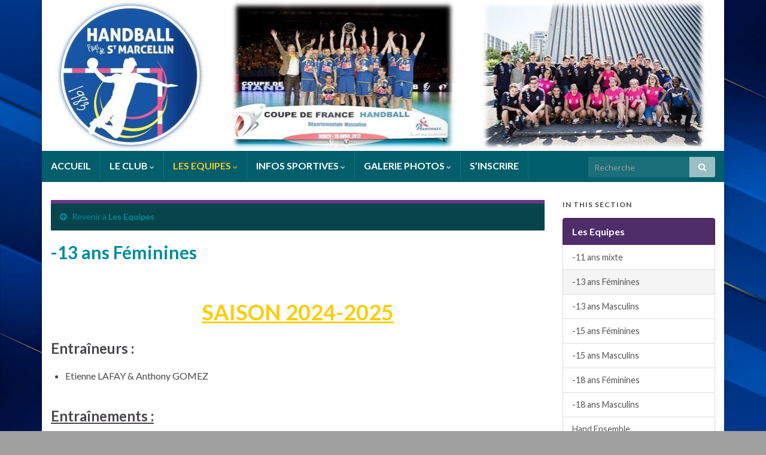

--- FILE ---
content_type: text/html; charset=UTF-8
request_url: http://www.stmarcellinhandball.fr/les-equipes/13-ans-feminines/
body_size: 8453
content:
<!DOCTYPE html><!--[if IE 7]>
<html class="ie ie7" lang="fr-FR" prefix="og: http://ogp.me/ns#">
<![endif]-->
<!--[if IE 8]>
<html class="ie ie8" lang="fr-FR" prefix="og: http://ogp.me/ns#">
<![endif]-->
<!--[if !(IE 7) & !(IE 8)]><!-->
<html lang="fr-FR" prefix="og: http://ogp.me/ns#">
<!--<![endif]-->
    <head>
        <meta charset="UTF-8">
        <meta http-equiv="X-UA-Compatible" content="IE=edge">
        <meta name="viewport" content="width=device-width, initial-scale=1">
        <title>-13 ans Féminines &#8211; HandBall Pays de Saint Marcellin</title>
<link rel='dns-prefetch' href='//fonts.googleapis.com' />
<link rel='dns-prefetch' href='//s.w.org' />
<link rel="alternate" type="application/rss+xml" title="HandBall Pays de Saint Marcellin &raquo; Flux" href="http://www.stmarcellinhandball.fr/feed/" />
<link rel="alternate" type="application/rss+xml" title="HandBall Pays de Saint Marcellin &raquo; Flux des commentaires" href="http://www.stmarcellinhandball.fr/comments/feed/" />
		<script type="text/javascript">
			window._wpemojiSettings = {"baseUrl":"https:\/\/s.w.org\/images\/core\/emoji\/2.2.1\/72x72\/","ext":".png","svgUrl":"https:\/\/s.w.org\/images\/core\/emoji\/2.2.1\/svg\/","svgExt":".svg","source":{"concatemoji":"http:\/\/www.stmarcellinhandball.fr\/hbpsm_1983\/wp-includes\/js\/wp-emoji-release.min.js?ver=4.7.31"}};
			!function(t,a,e){var r,n,i,o=a.createElement("canvas"),l=o.getContext&&o.getContext("2d");function c(t){var e=a.createElement("script");e.src=t,e.defer=e.type="text/javascript",a.getElementsByTagName("head")[0].appendChild(e)}for(i=Array("flag","emoji4"),e.supports={everything:!0,everythingExceptFlag:!0},n=0;n<i.length;n++)e.supports[i[n]]=function(t){var e,a=String.fromCharCode;if(!l||!l.fillText)return!1;switch(l.clearRect(0,0,o.width,o.height),l.textBaseline="top",l.font="600 32px Arial",t){case"flag":return(l.fillText(a(55356,56826,55356,56819),0,0),o.toDataURL().length<3e3)?!1:(l.clearRect(0,0,o.width,o.height),l.fillText(a(55356,57331,65039,8205,55356,57096),0,0),e=o.toDataURL(),l.clearRect(0,0,o.width,o.height),l.fillText(a(55356,57331,55356,57096),0,0),e!==o.toDataURL());case"emoji4":return l.fillText(a(55357,56425,55356,57341,8205,55357,56507),0,0),e=o.toDataURL(),l.clearRect(0,0,o.width,o.height),l.fillText(a(55357,56425,55356,57341,55357,56507),0,0),e!==o.toDataURL()}return!1}(i[n]),e.supports.everything=e.supports.everything&&e.supports[i[n]],"flag"!==i[n]&&(e.supports.everythingExceptFlag=e.supports.everythingExceptFlag&&e.supports[i[n]]);e.supports.everythingExceptFlag=e.supports.everythingExceptFlag&&!e.supports.flag,e.DOMReady=!1,e.readyCallback=function(){e.DOMReady=!0},e.supports.everything||(r=function(){e.readyCallback()},a.addEventListener?(a.addEventListener("DOMContentLoaded",r,!1),t.addEventListener("load",r,!1)):(t.attachEvent("onload",r),a.attachEvent("onreadystatechange",function(){"complete"===a.readyState&&e.readyCallback()})),(r=e.source||{}).concatemoji?c(r.concatemoji):r.wpemoji&&r.twemoji&&(c(r.twemoji),c(r.wpemoji)))}(window,document,window._wpemojiSettings);
		</script>
		<style type="text/css">
img.wp-smiley,
img.emoji {
	display: inline !important;
	border: none !important;
	box-shadow: none !important;
	height: 1em !important;
	width: 1em !important;
	margin: 0 .07em !important;
	vertical-align: -0.1em !important;
	background: none !important;
	padding: 0 !important;
}
</style>
<link rel='stylesheet' id='bwg_fonts-css'  href='http://www.stmarcellinhandball.fr/hbpsm_1983/wp-content/plugins/photo-gallery/css/bwg-fonts/fonts.css?ver=0.0.1' type='text/css' media='all' />
<link rel='stylesheet' id='sumoselect-css'  href='http://www.stmarcellinhandball.fr/hbpsm_1983/wp-content/plugins/photo-gallery/css/sumoselect.min.css?ver=3.0.3' type='text/css' media='all' />
<link rel='stylesheet' id='mCustomScrollbar-css'  href='http://www.stmarcellinhandball.fr/hbpsm_1983/wp-content/plugins/photo-gallery/css/jquery.mCustomScrollbar.min.css?ver=1.5.76' type='text/css' media='all' />
<link rel='stylesheet' id='bwg_frontend-css'  href='http://www.stmarcellinhandball.fr/hbpsm_1983/wp-content/plugins/photo-gallery/css/styles.min.css?ver=1.5.76' type='text/css' media='all' />
<link rel='stylesheet' id='graphene-google-fonts-css'  href='https://fonts.googleapis.com/css?family=Lato%3A400%2C400i%2C700%2C700i&#038;subset=latin&#038;ver=2.6.2' type='text/css' media='all' />
<link rel='stylesheet' id='bootstrap-css'  href='http://www.stmarcellinhandball.fr/hbpsm_1983/wp-content/themes/graphene/bootstrap/css/bootstrap.min.css?ver=4.7.31' type='text/css' media='all' />
<link rel='stylesheet' id='font-awesome-css'  href='http://www.stmarcellinhandball.fr/hbpsm_1983/wp-content/themes/graphene/fonts/font-awesome/css/font-awesome.min.css?ver=4.7.31' type='text/css' media='all' />
<link rel='stylesheet' id='graphene-css'  href='http://www.stmarcellinhandball.fr/hbpsm_1983/wp-content/themes/graphene/style.css?ver=2.6.2' type='text/css' media='screen' />
<link rel='stylesheet' id='graphene-responsive-css'  href='http://www.stmarcellinhandball.fr/hbpsm_1983/wp-content/themes/graphene/responsive.css?ver=2.6.2' type='text/css' media='all' />
<link rel='stylesheet' id='graphene-blocks-css'  href='http://www.stmarcellinhandball.fr/hbpsm_1983/wp-content/themes/graphene/blocks.css?ver=2.6.2' type='text/css' media='all' />
<script type='text/javascript' src='http://www.stmarcellinhandball.fr/hbpsm_1983/wp-includes/js/jquery/jquery.js?ver=1.12.4'></script>
<script type='text/javascript' src='http://www.stmarcellinhandball.fr/hbpsm_1983/wp-includes/js/jquery/jquery-migrate.min.js?ver=1.4.1'></script>
<script type='text/javascript' src='http://www.stmarcellinhandball.fr/hbpsm_1983/wp-content/plugins/photo-gallery/js/jquery.sumoselect.min.js?ver=3.0.3'></script>
<script type='text/javascript' src='http://www.stmarcellinhandball.fr/hbpsm_1983/wp-content/plugins/photo-gallery/js/jquery.mobile.min.js?ver=1.4.5'></script>
<script type='text/javascript' src='http://www.stmarcellinhandball.fr/hbpsm_1983/wp-content/plugins/photo-gallery/js/jquery.mCustomScrollbar.concat.min.js?ver=1.5.76'></script>
<script type='text/javascript' src='http://www.stmarcellinhandball.fr/hbpsm_1983/wp-content/plugins/photo-gallery/js/jquery.fullscreen-0.4.1.min.js?ver=0.4.1'></script>
<script type='text/javascript'>
/* <![CDATA[ */
var bwg_objectsL10n = {"bwg_field_required":"field is required.","bwg_mail_validation":"Ce n'est pas une adresse email valide. ","bwg_search_result":"Il n'y a pas d'images correspondant \u00e0 votre recherche.","bwg_select_tag":"Select Tag","bwg_order_by":"Order By","bwg_search":"Recherche","bwg_show_ecommerce":"Show Ecommerce","bwg_hide_ecommerce":"Hide Ecommerce","bwg_show_comments":"Afficher les commentaires","bwg_hide_comments":"Masquer les commentaires","bwg_restore":"Restaurer","bwg_maximize":"Maximisez","bwg_fullscreen":"Plein \u00e9cran","bwg_exit_fullscreen":"Quitter plein \u00e9cran","bwg_search_tag":"SEARCH...","bwg_tag_no_match":"No tags found","bwg_all_tags_selected":"All tags selected","bwg_tags_selected":"tags selected","play":"Lecture","pause":"Pause","is_pro":"","bwg_play":"Lecture","bwg_pause":"Pause","bwg_hide_info":"Masquer info","bwg_show_info":"Afficher infos","bwg_hide_rating":"Masquer note","bwg_show_rating":"Afficher les classifications","ok":"Ok","cancel":"Cancel","select_all":"Select all","lazy_load":"0","lazy_loader":"http:\/\/www.stmarcellinhandball.fr\/hbpsm_1983\/wp-content\/plugins\/photo-gallery\/images\/ajax_loader.png","front_ajax":"0","bwg_tag_see_all":"see all tags","bwg_tag_see_less":"see less tags"};
/* ]]> */
</script>
<script type='text/javascript' src='http://www.stmarcellinhandball.fr/hbpsm_1983/wp-content/plugins/photo-gallery/js/scripts.min.js?ver=1.5.76'></script>
<script type='text/javascript' src='http://www.stmarcellinhandball.fr/hbpsm_1983/wp-content/themes/graphene/bootstrap/js/bootstrap.min.js?ver=2.6.2'></script>
<script type='text/javascript' src='http://www.stmarcellinhandball.fr/hbpsm_1983/wp-content/themes/graphene/js/bootstrap-hover-dropdown/bootstrap-hover-dropdown.min.js?ver=2.6.2'></script>
<script type='text/javascript' src='http://www.stmarcellinhandball.fr/hbpsm_1983/wp-content/themes/graphene/js/bootstrap-submenu/bootstrap-submenu.min.js?ver=2.6.2'></script>
<!--[if lte IE 9]>
<script type='text/javascript' src='http://www.stmarcellinhandball.fr/hbpsm_1983/wp-content/themes/graphene/js/html5shiv/html5shiv.min.js?ver=2.6.2'></script>
<![endif]-->
<!--[if lt IE 9]>
<script type='text/javascript' src='http://www.stmarcellinhandball.fr/hbpsm_1983/wp-content/themes/graphene/js/respond.js/respond.min.js?ver=2.6.2'></script>
<![endif]-->
<script type='text/javascript' src='http://www.stmarcellinhandball.fr/hbpsm_1983/wp-content/themes/graphene/js/jquery.infinitescroll.min.js?ver=2.6.2'></script>
<script type='text/javascript'>
/* <![CDATA[ */
var grapheneJS = {"siteurl":"http:\/\/www.stmarcellinhandball.fr","ajaxurl":"http:\/\/www.stmarcellinhandball.fr\/hbpsm_1983\/wp-admin\/admin-ajax.php","templateUrl":"http:\/\/www.stmarcellinhandball.fr\/hbpsm_1983\/wp-content\/themes\/graphene","isSingular":"1","enableStickyMenu":"","shouldShowComments":"1","commentsOrder":"newest","sliderDisable":"1","sliderInterval":"7000","infScrollBtnLbl":"Load more","infScrollOn":"","infScrollCommentsOn":"","totalPosts":"1","postsPerPage":"10","isPageNavi":"","infScrollMsgText":"Fetching window.grapheneInfScrollItemsPerPage of window.grapheneInfScrollItemsLeft items left ...","infScrollMsgTextPlural":"Fetching window.grapheneInfScrollItemsPerPage of window.grapheneInfScrollItemsLeft items left ...","infScrollFinishedText":"All loaded!","commentsPerPage":"50","totalComments":"0","infScrollCommentsMsg":"Fetching window.grapheneInfScrollCommentsPerPage of window.grapheneInfScrollCommentsLeft comments left ...","infScrollCommentsMsgPlural":"Fetching window.grapheneInfScrollCommentsPerPage of window.grapheneInfScrollCommentsLeft comments left ...","infScrollCommentsFinishedMsg":"All comments loaded!","disableLiveSearch":"1","txtNoResult":"No result found.","isMasonry":""};
/* ]]> */
</script>
<script type='text/javascript' src='http://www.stmarcellinhandball.fr/hbpsm_1983/wp-content/themes/graphene/js/graphene.js?ver=2.6.2'></script>
<link rel='https://api.w.org/' href='http://www.stmarcellinhandball.fr/wp-json/' />
<link rel="EditURI" type="application/rsd+xml" title="RSD" href="http://www.stmarcellinhandball.fr/hbpsm_1983/xmlrpc.php?rsd" />
<link rel="wlwmanifest" type="application/wlwmanifest+xml" href="http://www.stmarcellinhandball.fr/hbpsm_1983/wp-includes/wlwmanifest.xml" /> 
<meta name="generator" content="WordPress 4.7.31" />
<link rel="canonical" href="http://www.stmarcellinhandball.fr/les-equipes/13-ans-feminines/" />
<link rel='shortlink' href='http://www.stmarcellinhandball.fr/?p=123' />
<link rel="alternate" type="application/json+oembed" href="http://www.stmarcellinhandball.fr/wp-json/oembed/1.0/embed?url=http%3A%2F%2Fwww.stmarcellinhandball.fr%2Fles-equipes%2F13-ans-feminines%2F" />
<link rel="alternate" type="text/xml+oembed" href="http://www.stmarcellinhandball.fr/wp-json/oembed/1.0/embed?url=http%3A%2F%2Fwww.stmarcellinhandball.fr%2Fles-equipes%2F13-ans-feminines%2F&#038;format=xml" />
<style type="text/css">
.navbar {background: #005F6B}.navbar #header-menu-wrap .nav li:focus, .navbar #header-menu-wrap .nav li:hover, .navbar #header-menu-wrap .nav li.current-menu-item, .navbar #header-menu-wrap .nav li.current-menu-ancestor, .navbar #header-menu-wrap .dropdown-menu li, .navbar #header-menu-wrap .dropdown-menu > li > a:focus, .navbar #header-menu-wrap .dropdown-menu > li > a:hover, .navbar #header-menu-wrap .dropdown-menu > .active > a, .navbar #header-menu-wrap .dropdown-menu > .active > a:focus, .navbar #header-menu-wrap .dropdown-menu > .active > a:hover, .navbar #header-menu-wrap .navbar-nav>.open>a, .navbar #header-menu-wrap .navbar-nav>.open>a:focus, .navbar #header-menu-wrap .navbar-nav>.open>a:hover, .navbar .navbar-nav>.active>a, .navbar .navbar-nav>.active>a:focus, .navbar .navbar-nav>.active>a:hover, #header-menu-wrap #mega-menu-wrap-Header-Menu #mega-menu-Header-Menu li.mega-current-menu-item, #header-menu-wrap #mega-menu-wrap-Header-Menu #mega-menu-Header-Menu > li.mega-menu-item > a.mega-menu-link:hover, #header-menu-wrap #mega-menu-wrap-Header-Menu #mega-menu-Header-Menu > li.mega-toggle-on > a.mega-menu-link, #header-menu-wrap #mega-menu-wrap-Header-Menu #mega-menu-Header-Menu > li.mega-current-menu-item > a.mega-menu-link {background: #005F6B}.navbar #header-menu-wrap .navbar-nav>.active>a, .navbar #header-menu-wrap .navbar-nav>.active>a:focus, .navbar #header-menu-wrap .navbar-nav>.active>a:hover, .navbar #header-menu-wrap .navbar-nav>.open>a, .navbar #header-menu-wrap .navbar-nav>.open>a:focus, .navbar #header-menu-wrap .navbar-nav>.open>a:hover, .navbar #header-menu-wrap .navbar-nav>.current-menu-item>a, .navbar #header-menu-wrap .navbar-nav>.current-menu-item>a:hover, .navbar #header-menu-wrap .navbar-nav>.current-menu-item>a:focus, .navbar #header-menu-wrap .navbar-nav>.current-menu-ancestor>a, .navbar #header-menu-wrap .navbar-nav>.current-menu-ancestor>a:hover, .navbar #header-menu-wrap .navbar-nav>.current-menu-ancestor>a:focus, .navbar #header-menu-wrap .navbar-nav>li>a:focus, .navbar #header-menu-wrap .navbar-nav>li>a:hover, #header-menu-wrap #mega-menu-wrap-Header-Menu #mega-menu-Header-Menu li.mega-current-menu-item, #header-menu-wrap #mega-menu-wrap-Header-Menu #mega-menu-Header-Menu > li.mega-menu-item > a.mega-menu-link:hover, #header-menu-wrap #mega-menu-wrap-Header-Menu #mega-menu-Header-Menu > li.mega-toggle-on > a.mega-menu-link, #header-menu-wrap #mega-menu-wrap-Header-Menu #mega-menu-Header-Menu > li.mega-current-menu-item > a.mega-menu-link {color: #ffca22}.navbar #header-menu-wrap .nav ul li a, .navbar #header-menu-wrap .nav ul li a {color: #ffffff}.navbar #header-menu-wrap .nav .dropdown-menu li:hover > a, .navbar #header-menu-wrap .nav .dropdown-menu li.current-menu-item > a, .navbar #header-menu-wrap .nav .dropdown-menu li.current-menu-ancestor > a {color: #ffca22}.navbar #secondary-menu-wrap {background: #ffffff}.navbar #secondary-menu > li > a {color: #005F6B}.navbar #secondary-menu-wrap .nav li:focus, .navbar #secondary-menu-wrap .nav li:hover, .navbar #secondary-menu-wrap .nav li.current-menu-item, .navbar #secondary-menu-wrap .nav li.current-menu-ancestor, .navbar #secondary-menu-wrap .dropdown-menu li, .navbar #secondary-menu-wrap .dropdown-menu > li > a:focus, .navbar #secondary-menu-wrap .dropdown-menu > li > a:hover, .navbar #secondary-menu-wrap .dropdown-menu > .active > a, .navbar #secondary-menu-wrap .dropdown-menu > .active > a:focus, .navbar #secondary-menu-wrap .dropdown-menu > .active > a:hover, .navbar #secondary-menu-wrap .navbar-nav>.open>a, .navbar #secondary-menu-wrap .navbar-nav>.open>a:focus, .navbar #secondary-menu-wrap .navbar-nav>.open>a:hover {background-color: #aaaaaa}.navbar #secondary-menu-wrap .navbar-nav>.active>a, .navbar #secondary-menu-wrap .navbar-nav>.active>a:focus, .navbar #secondary-menu-wrap .navbar-nav>.active>a:hover, .navbar #secondary-menu-wrap .navbar-nav>.open>a, .navbar #secondary-menu-wrap .navbar-nav>.open>a:focus, .navbar #secondary-menu-wrap .navbar-nav>.open>a:hover, .navbar #secondary-menu-wrap .navbar-nav>.current-menu-item>a, .navbar #secondary-menu-wrap .navbar-nav>.current-menu-item>a:hover, .navbar #secondary-menu-wrap .navbar-nav>.current-menu-item>a:focus, .navbar #secondary-menu-wrap .navbar-nav>.current-menu-ancestor>a, .navbar #secondary-menu-wrap .navbar-nav>.current-menu-ancestor>a:hover, .navbar #secondary-menu-wrap .navbar-nav>.current-menu-ancestor>a:focus, .navbar #secondary-menu-wrap .navbar-nav>li>a:focus, .navbar #secondary-menu-wrap .navbar-nav>li>a:hover {color: #06454c}.post-title, .post-title a, .post-title a:hover, .post-title a:visited {color: #008C9E}a, .post .date .day, .pagination>li>a, .pagination>li>a:hover, .pagination>li>span, #comments > h4.current a, #comments > h4.current a .fa, .post-nav-top p, .post-nav-top a, .autocomplete-suggestions strong {color: #008C9E}a:focus, a:hover, .post-nav-top a:hover {color: #005F6B}.sidebar .sidebar-wrap {background-color: #f9f9f9; border-color: #022328}.btn, .btn:focus, .btn:hover, .Button, .colour-preview .button, input[type="submit"], button[type="submit"], #commentform #submit, .wpsc_buy_button, #back-to-top, .wp-block-button .wp-block-button__link:not(.has-background) {background: #005F6B; color: #ffffff}.post-nav-top, .archive-title, .page-title, .term-desc, .breadcrumb {background-color: #06454c; border-color: #6b3589}.archive-title span {color: #b6d2d5}.page-title, .archive-title, .term-desc {color: #eae9e9}#comments ol.children li.bypostauthor, #comments li.bypostauthor.comment {border-color: #005F6B}.header_title, .header_title a, .header_title a:visited, .header_title a:hover, .header_desc {color:#blank}.carousel, .carousel .item{height:400px}@media (max-width: 991px) {.carousel, .carousel .item{height:250px}}#header{max-height:252px}.post-title, .post-title a, .post-title a:hover, .post-title a:visited{ color: #008C9E }@media (min-width: 1200px) {.container {width:1140px}}
</style>
		<script type="application/ld+json">{"@context":"http:\/\/schema.org","@type":"WebPage","mainEntityOfPage":"http:\/\/www.stmarcellinhandball.fr\/les-equipes\/13-ans-feminines\/","publisher":{"@type":"Organization","name":"HandBall Pays de Saint Marcellin","logo":{"@type":"ImageObject","url":"http:\/\/www.stmarcellinhandball.fr\/hbpsm_1983\/wp-content\/uploads\/2019\/01\/logo_HBPSM_2019-150x150.jpg","height":32,"width":32}},"headline":"-13 ans F\u00e9minines","datePublished":"2012-11-19T20:39:47+00:00","dateModified":"2025-01-17T14:24:14+00:00","description":"SAISON 2024-2025 Entra\u00eeneurs : Etienne LAFAY &amp; Anthony GOMEZ Entra\u00eenements : Le Lundi de 19h \u00e0 20H30 et le Mercredi de 18H30 \u00e0 20H au gymnase de la Saulaie. Voir aussi le\u00a0planning des entrainements &nbsp; L'\u00e9quipe des -13F 2024-2025","author":{"@type":"Person","name":"Luc"},"image":["http:\/\/www.stmarcellinhandball.fr\/hbpsm_1983\/wp-content\/uploads\/2012\/11\/BABY-H2.png","http:\/\/www.stmarcellinhandball.fr\/hbpsm_1983\/wp-content\/uploads\/2012\/11\/BABY-H2-768x576.png"]}</script>
	<style type="text/css" id="custom-background-css">
body.custom-background { background-color: #a0a0a0; background-image: url("http://www.stmarcellinhandball.fr/hbpsm_1983/wp-content/uploads/2012/11/6877221.jpg"); background-position: center center; background-size: cover; background-repeat: no-repeat; background-attachment: fixed; }
</style>
<meta property="og:type" content="article" />
<meta property="og:title" content="-13 ans Féminines" />
<meta property="og:url" content="http://www.stmarcellinhandball.fr/les-equipes/13-ans-feminines/" />
<meta property="og:site_name" content="HandBall Pays de Saint Marcellin" />
<meta property="og:description" content="SAISON 2024-2025 Entraîneurs : Etienne LAFAY &amp; Anthony GOMEZ Entraînements : Le Lundi de 19h à 20H30 et le Mercredi de 18H30 à 20H au gymnase de la Saulaie. Voir aussi le planning des entrainements &nbsp; L&#039;équipe des -13F 2024-2025" />
<meta property="og:updated_time" content="2025-01-17T14:24:14+00:00" />
<meta property="article:modified_time" content="2025-01-17T14:24:14+00:00" />
<meta property="article:published_time" content="2012-11-19T20:39:47+00:00" />
<meta property="og:image" content="http://www.stmarcellinhandball.fr/hbpsm_1983/wp-content/uploads/2012/11/2016-2017_-12F.jpg" />
<meta property="og:image:width" content="840" />
<meta property="og:image:height" content="630" />
<link rel="icon" href="http://www.stmarcellinhandball.fr/hbpsm_1983/wp-content/uploads/2019/01/logo_HBPSM_2019-150x150.jpg" sizes="32x32" />
<link rel="icon" href="http://www.stmarcellinhandball.fr/hbpsm_1983/wp-content/uploads/2019/01/logo_HBPSM_2019-300x300.jpg" sizes="192x192" />
<link rel="apple-touch-icon-precomposed" href="http://www.stmarcellinhandball.fr/hbpsm_1983/wp-content/uploads/2019/01/logo_HBPSM_2019-300x300.jpg" />
<meta name="msapplication-TileImage" content="http://www.stmarcellinhandball.fr/hbpsm_1983/wp-content/uploads/2019/01/logo_HBPSM_2019-300x300.jpg" />
    </head>
    <body class="page-template-default page page-id-123 page-child parent-pageid-1348 custom-background layout-boxed two_col_left two-columns singular">
        
        <div class="container boxed-wrapper">
            
            

            <div id="header" class="row">

                <img width="1140" height="252" src="http://www.stmarcellinhandball.fr/hbpsm_1983/wp-content/uploads/2012/11/cropped-header_2019_1140x252.jpg" class="attachment-1140x252 size-1140x252" alt="" title="" srcset="http://www.stmarcellinhandball.fr/hbpsm_1983/wp-content/uploads/2012/11/cropped-header_2019_1140x252.jpg 1140w, http://www.stmarcellinhandball.fr/hbpsm_1983/wp-content/uploads/2012/11/cropped-header_2019_1140x252-300x66.jpg 300w, http://www.stmarcellinhandball.fr/hbpsm_1983/wp-content/uploads/2012/11/cropped-header_2019_1140x252-768x170.jpg 768w, http://www.stmarcellinhandball.fr/hbpsm_1983/wp-content/uploads/2012/11/cropped-header_2019_1140x252-1024x226.jpg 1024w" sizes="(max-width: 1140px) 100vw, 1140px" />                
                                    <a href="http://www.stmarcellinhandball.fr" id="header_img_link" title="Retour à l&#039;accueil">&nbsp;</a>                            </div>


                        <nav class="navbar row navbar-inverse">

                <div class="navbar-header align-center">
                		                    <button type="button" class="navbar-toggle collapsed" data-toggle="collapse" data-target="#header-menu-wrap, #secondary-menu-wrap">
	                        <span class="sr-only">Toggle navigation</span>
	                        <span class="icon-bar"></span>
	                        <span class="icon-bar"></span>
	                        <span class="icon-bar"></span>
	                    </button>
                	                    
                                            <h2 class="header_title mobile-only">                            <a href="http://www.stmarcellinhandball.fr" title="Retour à l&#039;accueil">                                HandBall Pays de Saint Marcellin                            </a>                        </h2>                        
                        
                                    </div>

                                    <div class="collapse navbar-collapse" id="header-menu-wrap">

            			<ul id="header-menu" class="nav navbar-nav flip"><li id="menu-item-4599" class="menu-item menu-item-type-post_type menu-item-object-page menu-item-home menu-item-4599"><a href="http://www.stmarcellinhandball.fr/">ACCUEIL</a></li>
<li id="menu-item-4250" class="menu-item menu-item-type-post_type menu-item-object-page menu-item-has-children menu-item-4250"><a href="http://www.stmarcellinhandball.fr/le-club/" class="dropdown-toggle" data-toggle="dropdown" data-submenu="1" data-depth="10" data-hover="dropdown">LE CLUB <i class="fa fa-chevron-down"></i></a>
<ul class="dropdown-menu">
	<li id="menu-item-4713" class="menu-item menu-item-type-post_type menu-item-object-page menu-item-4713"><a href="http://www.stmarcellinhandball.fr/le-club/historique/">HISTOIRE</a></li>
	<li id="menu-item-4712" class="menu-item menu-item-type-post_type menu-item-object-page menu-item-4712"><a href="http://www.stmarcellinhandball.fr/le-club/dirigeants-benevoles/">LE BUREAU</a></li>
	<li id="menu-item-4707" class="menu-item menu-item-type-post_type menu-item-object-page menu-item-has-children menu-item-4707 dropdown-submenu"><a href="http://www.stmarcellinhandball.fr/charte-reglements/">CHARTE &#038; REGLEMENTS <i class="fa fa-chevron-right"></i></a>
	<ul class="dropdown-menu">
		<li id="menu-item-4729" class="menu-item menu-item-type-post_type menu-item-object-page menu-item-4729"><a href="http://www.stmarcellinhandball.fr/le-club/chartes/">CHARTES</a></li>
		<li id="menu-item-4714" class="menu-item menu-item-type-post_type menu-item-object-page menu-item-4714"><a href="http://www.stmarcellinhandball.fr/le-club/chartes/reglements-sportifs/">REGLEMENTS SPORTIFS</a></li>
	</ul>
</li>
	<li id="menu-item-4771" class="menu-item menu-item-type-post_type menu-item-object-page menu-item-4771"><a href="http://www.stmarcellinhandball.fr/le-club/nos-partenaires/">NOS PARTENAIRES</a></li>
	<li id="menu-item-4728" class="menu-item menu-item-type-post_type menu-item-object-page menu-item-4728"><a href="http://www.stmarcellinhandball.fr/le-club/boutique/">BOUTIQUE</a></li>
</ul>
</li>
<li id="menu-item-4600" class="menu-item menu-item-type-post_type menu-item-object-page current-page-ancestor current-menu-ancestor current-menu-parent current-page-parent current_page_parent current_page_ancestor menu-item-has-children menu-item-4600"><a href="http://www.stmarcellinhandball.fr/les-equipes/" class="dropdown-toggle" data-toggle="dropdown" data-submenu="1" data-depth="10" data-hover="dropdown">LES EQUIPES <i class="fa fa-chevron-down"></i></a>
<ul class="dropdown-menu">
	<li id="menu-item-4727" class="menu-item menu-item-type-post_type menu-item-object-page menu-item-4727"><a href="http://www.stmarcellinhandball.fr/les-equipes/baby-hand/">Baby Hand</a></li>
	<li id="menu-item-4724" class="menu-item menu-item-type-post_type menu-item-object-page menu-item-4724"><a href="http://www.stmarcellinhandball.fr/les-equipes/mini-hand/">Mini Hand</a></li>
	<li id="menu-item-4715" class="menu-item menu-item-type-post_type menu-item-object-page menu-item-4715"><a href="http://www.stmarcellinhandball.fr/les-equipes/11-ans-mixte/">-11 ans mixte</a></li>
	<li id="menu-item-4716" class="menu-item menu-item-type-post_type menu-item-object-page current-menu-item page_item page-item-123 current_page_item menu-item-4716 active"><a href="http://www.stmarcellinhandball.fr/les-equipes/13-ans-feminines/">-13 ans Féminines</a></li>
	<li id="menu-item-4717" class="menu-item menu-item-type-post_type menu-item-object-page menu-item-4717"><a href="http://www.stmarcellinhandball.fr/les-equipes/13-ans-masculins/">-13 ans Masculins</a></li>
	<li id="menu-item-4718" class="menu-item menu-item-type-post_type menu-item-object-page menu-item-4718"><a href="http://www.stmarcellinhandball.fr/les-equipes/15-ans-feminines/">-15 ans Féminines</a></li>
	<li id="menu-item-4719" class="menu-item menu-item-type-post_type menu-item-object-page menu-item-4719"><a href="http://www.stmarcellinhandball.fr/les-equipes/15-ans-masculins/">-15 ans Masculins</a></li>
	<li id="menu-item-4720" class="menu-item menu-item-type-post_type menu-item-object-page menu-item-4720"><a href="http://www.stmarcellinhandball.fr/les-equipes/18-ans-feminines/">-18 ans Féminines</a></li>
	<li id="menu-item-4721" class="menu-item menu-item-type-post_type menu-item-object-page menu-item-4721"><a href="http://www.stmarcellinhandball.fr/les-equipes/18-ans-masculins/">-18 ans Masculins</a></li>
	<li id="menu-item-4725" class="menu-item menu-item-type-post_type menu-item-object-page menu-item-4725"><a href="http://www.stmarcellinhandball.fr/les-equipes/seniors-feminines/">Séniors Féminines</a></li>
	<li id="menu-item-4726" class="menu-item menu-item-type-post_type menu-item-object-page menu-item-4726"><a href="http://www.stmarcellinhandball.fr/les-equipes/seniors-masculins/">Séniors Masculins</a></li>
	<li id="menu-item-4722" class="menu-item menu-item-type-post_type menu-item-object-page menu-item-4722"><a href="http://www.stmarcellinhandball.fr/les-equipes/hand-ensemble/">Hand Ensemble</a></li>
	<li id="menu-item-4723" class="menu-item menu-item-type-post_type menu-item-object-page menu-item-4723"><a href="http://www.stmarcellinhandball.fr/les-equipes/hand-loisir/">Hand Loisir</a></li>
</ul>
</li>
<li id="menu-item-4708" class="menu-item menu-item-type-post_type menu-item-object-page menu-item-has-children menu-item-4708"><a href="http://www.stmarcellinhandball.fr/informations-sportives/" class="dropdown-toggle" data-toggle="dropdown" data-submenu="1" data-depth="10" data-hover="dropdown">INFOS SPORTIVES <i class="fa fa-chevron-down"></i></a>
<ul class="dropdown-menu">
	<li id="menu-item-1642" class="menu-item menu-item-type-post_type menu-item-object-page menu-item-1642"><a href="http://www.stmarcellinhandball.fr/informations-sportives/horaires-des-entrainements/">PLANNING ENTRAINEMENTS</a></li>
	<li id="menu-item-4711" class="menu-item menu-item-type-post_type menu-item-object-page menu-item-4711"><a href="http://www.stmarcellinhandball.fr/informations-sportives/inscriptions/">INSCRIPTIONS</a></li>
	<li id="menu-item-4709" class="menu-item menu-item-type-post_type menu-item-object-page menu-item-4709"><a href="http://www.stmarcellinhandball.fr/informations-sportives/programme-resultats/">PROGRAMME / RESULTATS</a></li>
	<li id="menu-item-4731" class="menu-item menu-item-type-post_type menu-item-object-page menu-item-4731"><a href="http://www.stmarcellinhandball.fr/informations-sportives/gymnases/">NOUS TROUVER</a></li>
	<li id="menu-item-4730" class="menu-item menu-item-type-post_type menu-item-object-page menu-item-4730"><a href="http://www.stmarcellinhandball.fr/informations-sportives/declaration-accident/">DECLARATION ACCIDENT</a></li>
</ul>
</li>
<li id="menu-item-4732" class="menu-item menu-item-type-post_type menu-item-object-page menu-item-has-children menu-item-4732"><a href="http://www.stmarcellinhandball.fr/photos/" class="dropdown-toggle" data-toggle="dropdown" data-submenu="1" data-depth="10" data-hover="dropdown">GALERIE PHOTOS <i class="fa fa-chevron-down"></i></a>
<ul class="dropdown-menu">
	<li id="menu-item-4733" class="menu-item menu-item-type-post_type menu-item-object-page menu-item-4733"><a href="http://www.stmarcellinhandball.fr/photos/photos-saison-2017-2018/">Photos Saison 2017-2018</a></li>
	<li id="menu-item-4734" class="menu-item menu-item-type-post_type menu-item-object-page menu-item-4734"><a href="http://www.stmarcellinhandball.fr/photos/photos-saison-2016-2017/">Photos Saison 2016-2017</a></li>
	<li id="menu-item-4735" class="menu-item menu-item-type-post_type menu-item-object-page menu-item-4735"><a href="http://www.stmarcellinhandball.fr/photos/photos-saison-2015-2016/">Photos Saison 2015-2016</a></li>
	<li id="menu-item-4736" class="menu-item menu-item-type-post_type menu-item-object-page menu-item-4736"><a href="http://www.stmarcellinhandball.fr/photos/photos-coupe-jacques-battu-2015/">Photos Coupe Jacques BATTU 2015</a></li>
	<li id="menu-item-4737" class="menu-item menu-item-type-post_type menu-item-object-page menu-item-4737"><a href="http://www.stmarcellinhandball.fr/photos/photos-saison-2014-2015/">Photos Saison 2014-2015</a></li>
	<li id="menu-item-4738" class="menu-item menu-item-type-post_type menu-item-object-page menu-item-4738"><a href="http://www.stmarcellinhandball.fr/photos/souvenirs-cdf-2012/">Souvenirs CDF 2012</a></li>
</ul>
</li>
<li id="menu-item-4591" class="menu-item menu-item-type-post_type menu-item-object-post menu-item-4591"><a href="http://www.stmarcellinhandball.fr/inscriptions-saison-2024-2025/">S&rsquo;INSCRIRE</a></li>
</ul>                        
            			                            <div id="top_search" class="navbar-form navbar-right">
                                <form class="searchform" method="get" action="http://www.stmarcellinhandball.fr">
	<div class="input-group">
		<div class="form-group live-search-input">
		    <input type="text" name="s" class="form-control" placeholder="Recherche">
		    		</div>
	    <span class="input-group-btn">
	    	<button class="btn btn-default" type="submit"><i class="fa fa-search"></i></button>
	    </span>
    </div>
    </form>                                                            </div>
                                                
                                            </div>
                
                                    
                            </nav>

            
            <div id="content" class="clearfix hfeed row">
                
                    
                                        
                    <div id="content-main" class="clearfix content-main col-md-9">
                    
		<div class="post-nav-top parent-return parent-1348 clearfix">
		<p class="col-md-12"><i class="fa fa-arrow-circle-up"></i> Revenir à <a class="parent-return-link" href="http://www.stmarcellinhandball.fr/les-equipes/">Les Equipes</a></p>
    </div>
    

<div id="post-123" class="clearfix post post-123 page type-page status-publish hentry nodate item-wrap">
		
	<div class="entry clearfix">                
		
		        <h1 class="post-title entry-title">			-13 ans Féminines			        </h1>		
				
				<div class="entry-content clearfix">
							
			                        
                        <h1 style="text-align: center;"><span style="color: #ffcc00; text-decoration: underline;"><strong>SAISON 2024-2025</strong></span></h1>
<h3><strong>Entraîneurs :</strong></h3>
<ul>
<li>Etienne LAFAY &amp; Anthony GOMEZ</li>
</ul>
<h3><span style="text-decoration: underline;"><strong>Entraînements :</strong></span></h3>
<ul>
<li><strong>Le Lundi de 19h à 20H30 et le Mercredi de 18H30 à 20H au gymnase de la Saulaie.</strong></li>
</ul>
<ul>
<li>Voir aussi le <a href="http://www.stmarcellinhandball.fr/informations-sportives/horaires-des-entrainements/">planning des entrainements</a></li>
</ul>
<p>&nbsp;</p>
<p><span style="text-decoration: underline;"><strong>L&rsquo;équipe des -13F 2024-2025</strong></span></p>
<p><a href="http://www.stmarcellinhandball.fr/hbpsm_1983/wp-content/uploads/2012/11/13F.png"><img class="aligncenter wp-image-4846 size-full" src="http://www.stmarcellinhandball.fr/hbpsm_1983/wp-content/uploads/2012/11/13F.png" alt="" width="800" height="600" srcset="http://www.stmarcellinhandball.fr/hbpsm_1983/wp-content/uploads/2012/11/13F.png 800w, http://www.stmarcellinhandball.fr/hbpsm_1983/wp-content/uploads/2012/11/13F-300x225.png 300w, http://www.stmarcellinhandball.fr/hbpsm_1983/wp-content/uploads/2012/11/13F-768x576.png 768w" sizes="(max-width: 800px) 100vw, 800px" /></a></p>
								</div>
		
			</div>
</div>













            
  

                </div><!-- #content-main -->
        
        	
    
<div id="sidebar1" class="sidebar sidebar-right widget-area col-md-3">

	        <div class="widget contextual-nav">
            <h3 class="section-title-sm">In this section</h3>
            <div class="list-group page-navigation">
            	<a class="list-group-item parent " href="http://www.stmarcellinhandball.fr/les-equipes/">Les Equipes</a>
                                <a class="list-group-item " href="http://www.stmarcellinhandball.fr/les-equipes/11-ans-mixte/">-11 ans mixte</a>
                                <a class="list-group-item active" href="http://www.stmarcellinhandball.fr/les-equipes/13-ans-feminines/">-13 ans Féminines</a>
                                <a class="list-group-item " href="http://www.stmarcellinhandball.fr/les-equipes/13-ans-masculins/">-13 ans Masculins</a>
                                <a class="list-group-item " href="http://www.stmarcellinhandball.fr/les-equipes/15-ans-feminines/">-15 ans Féminines</a>
                                <a class="list-group-item " href="http://www.stmarcellinhandball.fr/les-equipes/15-ans-masculins/">-15 ans Masculins</a>
                                <a class="list-group-item " href="http://www.stmarcellinhandball.fr/les-equipes/18-ans-feminines/">-18 ans Féminines</a>
                                <a class="list-group-item " href="http://www.stmarcellinhandball.fr/les-equipes/18-ans-masculins/">-18 ans Masculins</a>
                                <a class="list-group-item " href="http://www.stmarcellinhandball.fr/les-equipes/hand-ensemble/">Hand Ensemble</a>
                                <a class="list-group-item " href="http://www.stmarcellinhandball.fr/les-equipes/hand-loisir/">Hand Loisir</a>
                                <a class="list-group-item " href="http://www.stmarcellinhandball.fr/les-equipes/mini-hand/">Mini Hand</a>
                                <a class="list-group-item " href="http://www.stmarcellinhandball.fr/les-equipes/seniors-feminines/">Séniors Féminines</a>
                                <a class="list-group-item " href="http://www.stmarcellinhandball.fr/les-equipes/seniors-masculins/">Séniors Masculins</a>
                                <a class="list-group-item " href="http://www.stmarcellinhandball.fr/les-equipes/baby-hand/">Baby Hand</a>
                            </div>
        </div>
    
    <div id="text-2" class="sidebar-wrap clearfix widget_text"><h3>Liens Officiels</h3>			<div class="textwidget"><a href="https://www.ffhandball.fr/" target="_blank"><img id="__wp-temp-img-id" class=" aligncenter" src="http://www.stmarcellinhandball.fr/hbpsm_1983/wp-content/uploads/2016/09/FFHB_LOGO_H_FD_BL_RVB-300x93.png" alt="FFHB" width="100%" /></a>

<hr />

<a href="https://aura-handball.fr/" target="_blank"><img id="__wp-temp-img-id" class=" aligncenter" src="http://www.stmarcellinhandball.fr/hbpsm_1983/wp-content/uploads/2016/09/FFHB_LOGO_LIGUE_AUVERGNE_RHONE_ALPES_500-300x98.png" alt="AURA" width="100%" /></a>

<hr />

<a href="https://www.iserehandball.com/" target="_blank"><img id="__wp-temp-img-id" class=" aligncenter" src="http://www.stmarcellinhandball.fr/hbpsm_1983/wp-content/uploads/2016/09/Comité-Isère-handball-300x107.png" alt="CIHB" width="100%" /></a></div>
		</div><div id="text-3" class="sidebar-wrap clearfix widget_text"><h3>Partenaires</h3>			<div class="textwidget"><a href="http://www.saint-marcellin.fr/" target="_blank"><img id="__wp-temp-img-id" title="Saint Marcellin" src="http://www.stmarcellinhandball.fr/Fichiers_HBPSM/images/logos/logo_saintmarcellin.png" alt="Saint Marcellin" width="100%" /></a>
<hr />
<a href="http://www.saintmarcellin-vercors-isere.fr/" target="_blank"><img id="__wp-temp-img-id" title="Pays de Saint Marcellin" src="http://www.stmarcellinhandball.fr/Fichiers_HBPSM/images/logos/logo_saint_marcellin_vercors_isere.jpg" alt="Pays de Saint Marcellin" width="100%" /></a>
<hr />
<a href="https://www.auvergnerhonealpes.fr/" target="_blank"><img id="__wp-temp-img-id" title="Région AUvergne Rhône Alpes" src="http://www.stmarcellinhandball.fr/Fichiers_HBPSM/images/logos/logo-AURA.png" alt="Région AUvergne Rhône Alpes" width="100%" /></a></div>
		</div>    
        
    
</div><!-- #sidebar1 -->        
        
    </div><!-- #content -->


    
        
    <div id="sidebar_bottom" class="sidebar widget-area row footer-widget-col-4">
                    <div id="text-7" class="sidebar-wrap clearfix widget_text col-sm-3">			<div class="textwidget"></div>
		</div>		<div id="recent-posts-2" class="sidebar-wrap clearfix widget_recent_entries col-sm-3">		<h3>Nos actualités</h3>		<ul>
					<li>
				<a href="http://www.stmarcellinhandball.fr/inscriptions-2025-2026/">Inscriptions 2025-2026</a>
						</li>
					<li>
				<a href="http://www.stmarcellinhandball.fr/finales-de-coupes-de-lisere-jacques-battu-a-st-marcellin/">Finales de Coupes de l&rsquo;Isère Jacques Battu à St-Marcellin</a>
						</li>
				</ul>
		</div>		<div id="text-5" class="sidebar-wrap clearfix widget_text col-sm-3"><h3>Contact</h3>			<div class="textwidget"><p>HandBall Pays de Saint Marcellin<br />
1 Av de la Saulaie<br />
38160 Saint Marcellin</p>
<p><a href="mailto:communicationhbpsm@gmail.com">communicationhbpsm@gmail.com</a></p></div>
		</div>		
            </div>

	

<div id="footer" class="row">
    
        
        <div class="copyright-developer">
            
                            <div id="developer">
                    <p>
                                                Made with <i class="fa fa-heart"></i> by <a href="https://www.graphene-theme.com/" rel="nofollow">Graphene Themes</a>.                    </p>

                                    </div>
                    </div>

                
    </div><!-- #footer -->


</div><!-- #container -->

		<a href="#" id="back-to-top" title="Back to top"><i class="fa fa-chevron-up"></i></a>
	<script type='text/javascript' src='http://www.stmarcellinhandball.fr/hbpsm_1983/wp-includes/js/comment-reply.min.js?ver=4.7.31'></script>
<script type='text/javascript' src='http://www.stmarcellinhandball.fr/hbpsm_1983/wp-includes/js/wp-embed.min.js?ver=4.7.31'></script>
</body>
</html>